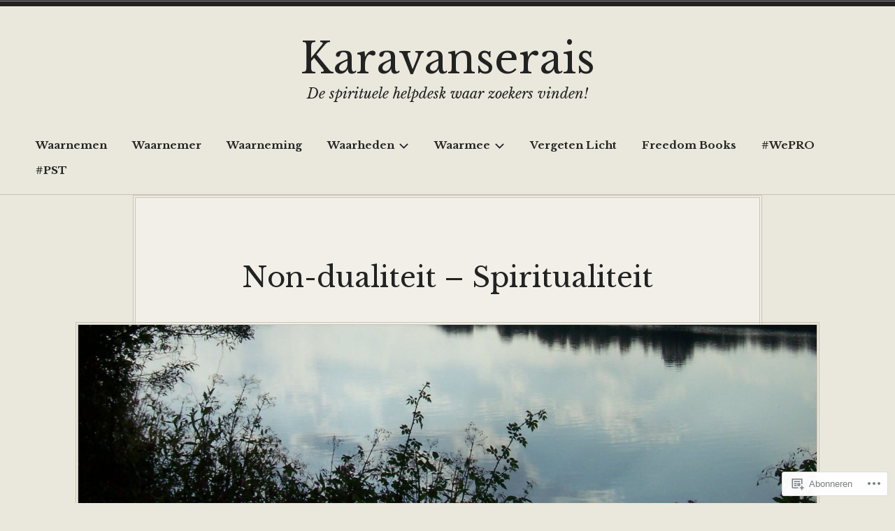

--- FILE ---
content_type: text/css;charset=utf-8
request_url: https://s0.wp.com/?custom-css=1&csblog=diGAG&cscache=6&csrev=8
body_size: -90
content:
.entry-title{font-size:40px}@media (min-width: 768px){.single-post article,.page article{padding-bottom:unset;margin-top:unset}}